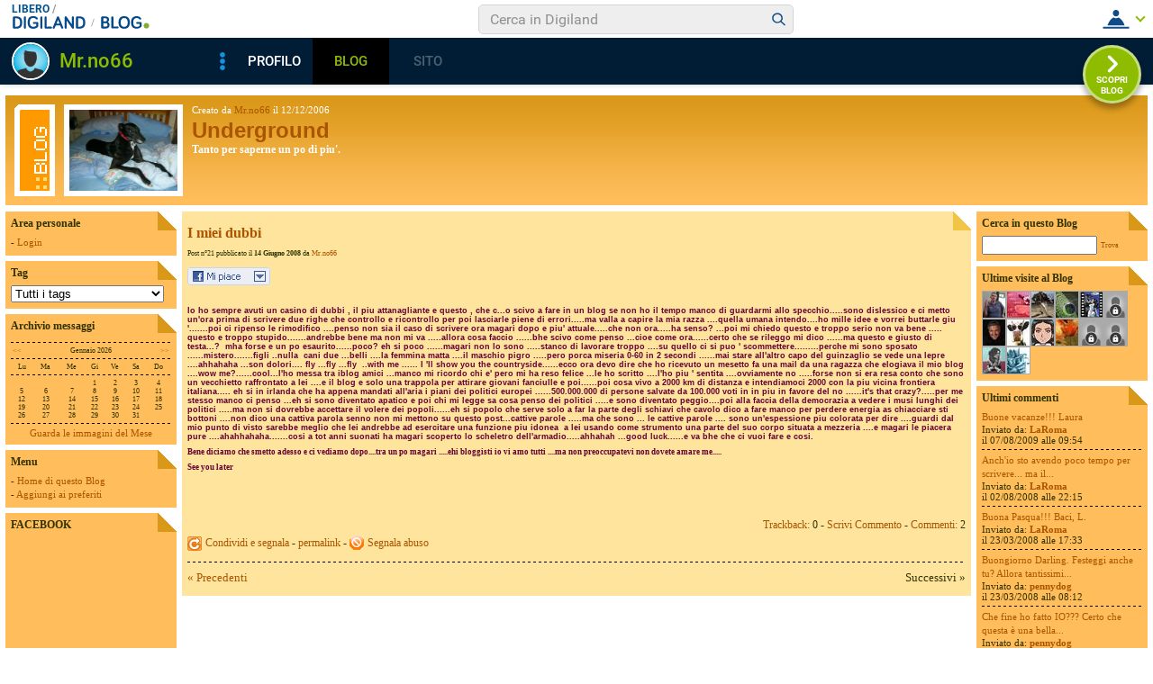

--- FILE ---
content_type: text/css
request_url: https://blog.libero.it/blog/css/skin/62/orange.css
body_size: 5554
content:
#xmain {
	width: 99%;
	margin: 0;
	padding: 6px;
}

#main, #main td {
	font-size: 75%;
	line-height: normal;
	font-family: Verdana;
	color: #333300;
}
#main {
	width: 100%;
	border: none;
	padding: 0;
	margin: 0;
	text-align: left;
}

#main select, #main input {
	font-family: Arial;
	font-weight: normal;
}

.tags {
	width: 95%;
}
.commonboxtagsalign {
	text-align: left;
}

.cercab {
	width: 120px;
}
.commonboxbcercabalign {
	text-align: left;
}

#main .small {
	font-size: 100%;
	line-height: normal;
}

#main a {
	color: #AB5500;
	text-decoration: none;
}
#main a.alt {
	font-weight: bold;
}
#main a:hover {
	background-color: #FFFFCC;
}

#main .commonboxautore .commonboxautorebottomrightcell a:hover,
#main .commonboxautore .commonboxautorebottomleftcell a:hover {
	background-color: transparent;
}

#main a.calendarhilite {
	font-weight: bold;
}

#defaultheader {
	padding: 0;
	margin: 0;
	background: url('/blog/pics/skin/62/orange/head_bg.gif');
	background-repeat: repeat-x;
	backgounnd-position: top;
	background-color: #FFBD5B;
}

#defaultheader .headerbox {
	padding: 10px;
}

#defaultheader .founderbox {
	font-size: 90%;
	line-height: normal;
	padding-left: 10px;
	color: #FFFFFF;
}

#defaultheader .titlebox {
	margin: 0;
	padding: 3px 0 0 10px;
}

#defaultheader .titlebox h1 {
	margin: 0;
	padding: 0;
	font-family: Arial;
	font-weight: bold;
	font-size: 200%;
	line-height: normal;
}

#defaultheader .descbox {
	margin: 0;
	padding: 0 0 0 10px;
	line-height: normal;
	font-weight: bold;
	color: #FFFFFF;
}

#defaultheader a:hover { background-color: transparent; }

.blogo {
	display: block;
	width: 45px;
	height: 102px;
	background-image: url('/blog/pics/skin/62/orange/logo_blog.gif');
}
.logo {
	border: 6px solid #FFFFFF;
	margin-left: 10px;
}

#leftcol {
	width: 190px;
	float: left;
}

#rightcol {
	width: 190px;
	float: right;
}

#maincol {
	padding: 0 196px
}

.boxspacer {
	padding: 6px 0 0 0;
}

.box {
	padding: 6px;
	background: url('/blog/pics/skin/62/orange/box_corner.gif');
	background-position: top right;
	background-repeat: no-repeat;
	background-color: #FFBD5B;
}

#maincol .box {
	background: url('/blog/pics/skin/62/orange/main_box_corner.gif');
	background-position: top right;
	background-repeat: no-repeat;
	background-color: #FEE49D;
	padding-bottom: 10px;
}

.box {
	font-size: 90%;
	line-height: 1.4em;
}

#main .box td {
	font-size: 70%;
}

.box .titlebox {
	padding: 0 0 6px 0;
	margin-right: 15px;
}

.box h3 {
	margin: 0;
	padding: 0;
	font-size: 110%;
	line-height: normal;
}

.box h4 {
	margin: 0;
	padding: 0;
	font-size: 120%;
	line-heignt: normal;
	font-face: arial;
	color: #DB991B;
}

#maincol .box {
	font-size: 110%;
	line-height: 1.4em;
}

#maincol .box h3 {
	font-size: 100%;
	line-height: normal;
}

.notitle .box .bodybox {
	padding-top: 15px;
}

.nobox .box {
	margin: 0;
	padding: 0;
	background: none;
}

p {
	margin: .8em 0 0 0;;
	padding: 0;
}

.postpic {
	margin: 0 8px 4px 0;
	border: 6px solid #FFFFFF;
	float: left;
}

.postdata {
	font-size: 90%;
	line-height: 130%;
}

#header .box img, #footer .box img, #maincol .box a img, .postbody .box img {
	background-color: #FFFFFF;
	border: 6px solid #FFFFFF;
}

#main .commonboxautorebottomleftcell img { border: 1px solid #FFFFFF; }

.postbody {
	padding: 1em 0;
}

.postbody .ske01, .postbody .ske02, .postbody .ske03, .postbody .ske04, .postbody .ske05, .postbody .ske06 {
	line-height: 1.4em;
}

.postbody h4 .ske01 {
	font-size: 90%;
	line-height: normal;
}
.postbody h4 .ske02 {
	font-size: 100%;
	line-height: normal;
}
.postbody h4 .ske03 {
	font-size: 110%;
	line-height: normal;
}
.postbody h4 .ske04 {
	font-size: 120%;
	line-height: normal;
}
.postbody h4 .ske05 {
	font-size: 130%;
	line-height: normal;
}
.postbody h4 .ske06 {
	font-size: 140%;
	line-height: normal;
}

#main .postbody a,
#main .commentbody a {
	text-decoration: underline;
}

.lastico2, .lastico1 {
	margin: 0px;
	width: 9px;
	float: left;
	overflow: hidden;
}
.lastico1 {
	background-image: url('/blog/pics/skin/62/orange/ico_1.gif');
	background-position: left center;
	background-repeat: no-repeat;
}
.lastico2 {
	background-image: url('/blog/pics/skin/62/orange/ico_2.gif');
	background-position: left center;
	background-repeat: no-repeat;
}
.lastentry {
	margin: 0px 2px 2px 8px;
}

.separator hr {
	display: none;
}

.separator {
	padding: 0px;
	background-image: url('/blog/pics/skin/62/orange/hr.gif');
	background-position: top left;
	background-repeat: repeat-x;
	overflow: hidden;
	width: 100%;
	height: 3px;
	margin: 4px 0px 2px 0px;
}
#maincol .separator {
	margin: .8em 0 .5em 0;
}

#main #thumbnails {
	width: 100%;
	table-layout: fixed;
	border-spacing: 0;
	border-collapse: collapse;
}

#main #thumbnails td {
	margin: 0;
	padding: 0;
	width: 25%;
	border: 0;
	text-align: center;
	vertical-align: middle;
	font-size: 70%;
	line-height: 1.2em;
}

#main #thumbnails td img {
	margin: 4px 0;
}

#main #trackbackstxt {
	margin-bottom: 1em;
}

#main .commentspacer {
	margin-top: 1em;
}

#main .newcommentlink {
	text-align: center;
}

#main .subcommentlink {
	font-size: 95%;
	line-height: normal;
}

#main #commentform {
	margin-top: .5em;
}

#main #commentform textarea {
	width: 100%;
}

#main #commallowedtags {
	font-size: 90%;
	line-height: normal;
}

#main #submitcomm {
	margin-top: 1em;
	text-align: center;
}

#main #newcomminfo {
	font-size: 90%;
	line-height: normal;
	text-align: center;
}

#main #commanonymousemail {
	margin-bottom: .5em;
}

#main #commantirobot {
	margin-top: .5em;
	text-align: center;
}

--- FILE ---
content_type: application/javascript
request_url: https://blog.libero.it/wp/wp-content/plugins/API/all_blogs/all_blogs_from_myblog_code.php?type=L&username=Mr.no66&callback=iolViralbarBlogsCallback
body_size: 336
content:
iolViralbarBlogsCallback({"blog_libero" :  [{"Blog_ID":77520,"Blog_Name":"TheWolf","Blog_URL":"http:\/\/blog.libero.it\/TheWolf","New_Post":"http:\/\/blog.libero.it\/scrivi.php","Settings":"http:\/\/blog.libero.it\/gest_messaggi.php","Blog_Prefix":"","Blog_createdate":"2006-12-12 22:22:14"}],"blog_libero_wp" :  [], "blog_myblog": []})